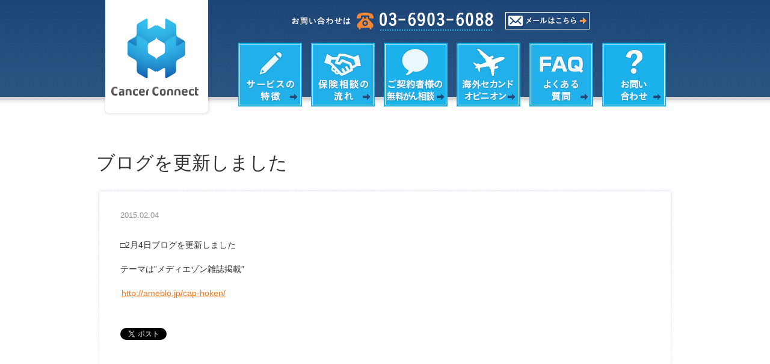

--- FILE ---
content_type: text/html; charset=UTF-8
request_url: https://www.cancerconnect.co.jp/20150204/post121
body_size: 11818
content:


<!DOCTYPE html>
<html lang="ja">
<meta charset="utf-8">
<meta name="viewport" content="width=device-width" />
<link href="https://www.cancerconnect.co.jp/wp/wp-content/images/favicon.ico" rel="SHORTCUT ICON" />
<title>ブログを更新しました | </title>
<link rel="stylesheet" type="text/css" media="all" href="https://www.cancerconnect.co.jp/wp/wp-content/themes/cancerconnect/style.css?1476443030" />   
<link rel='dns-prefetch' href='//www.cancerconnect.co.jp' />
<link rel='dns-prefetch' href='//s.w.org' />
<link rel="alternate" type="application/rss+xml" title="キャンサーコネクト &raquo; フィード" href="https://www.cancerconnect.co.jp/feed" />
<link rel="alternate" type="application/rss+xml" title="キャンサーコネクト &raquo; コメントフィード" href="https://www.cancerconnect.co.jp/comments/feed" />
		<script type="text/javascript">
			window._wpemojiSettings = {"baseUrl":"https:\/\/s.w.org\/images\/core\/emoji\/11.2.0\/72x72\/","ext":".png","svgUrl":"https:\/\/s.w.org\/images\/core\/emoji\/11.2.0\/svg\/","svgExt":".svg","source":{"concatemoji":"https:\/\/www.cancerconnect.co.jp\/wp\/wp-includes\/js\/wp-emoji-release.min.js?ver=5.1.19"}};
			!function(e,a,t){var n,r,o,i=a.createElement("canvas"),p=i.getContext&&i.getContext("2d");function s(e,t){var a=String.fromCharCode;p.clearRect(0,0,i.width,i.height),p.fillText(a.apply(this,e),0,0);e=i.toDataURL();return p.clearRect(0,0,i.width,i.height),p.fillText(a.apply(this,t),0,0),e===i.toDataURL()}function c(e){var t=a.createElement("script");t.src=e,t.defer=t.type="text/javascript",a.getElementsByTagName("head")[0].appendChild(t)}for(o=Array("flag","emoji"),t.supports={everything:!0,everythingExceptFlag:!0},r=0;r<o.length;r++)t.supports[o[r]]=function(e){if(!p||!p.fillText)return!1;switch(p.textBaseline="top",p.font="600 32px Arial",e){case"flag":return s([55356,56826,55356,56819],[55356,56826,8203,55356,56819])?!1:!s([55356,57332,56128,56423,56128,56418,56128,56421,56128,56430,56128,56423,56128,56447],[55356,57332,8203,56128,56423,8203,56128,56418,8203,56128,56421,8203,56128,56430,8203,56128,56423,8203,56128,56447]);case"emoji":return!s([55358,56760,9792,65039],[55358,56760,8203,9792,65039])}return!1}(o[r]),t.supports.everything=t.supports.everything&&t.supports[o[r]],"flag"!==o[r]&&(t.supports.everythingExceptFlag=t.supports.everythingExceptFlag&&t.supports[o[r]]);t.supports.everythingExceptFlag=t.supports.everythingExceptFlag&&!t.supports.flag,t.DOMReady=!1,t.readyCallback=function(){t.DOMReady=!0},t.supports.everything||(n=function(){t.readyCallback()},a.addEventListener?(a.addEventListener("DOMContentLoaded",n,!1),e.addEventListener("load",n,!1)):(e.attachEvent("onload",n),a.attachEvent("onreadystatechange",function(){"complete"===a.readyState&&t.readyCallback()})),(n=t.source||{}).concatemoji?c(n.concatemoji):n.wpemoji&&n.twemoji&&(c(n.twemoji),c(n.wpemoji)))}(window,document,window._wpemojiSettings);
		</script>
		<style type="text/css">
img.wp-smiley,
img.emoji {
	display: inline !important;
	border: none !important;
	box-shadow: none !important;
	height: 1em !important;
	width: 1em !important;
	margin: 0 .07em !important;
	vertical-align: -0.1em !important;
	background: none !important;
	padding: 0 !important;
}
</style>
	<link rel='stylesheet' id='wp-block-library-css'  href='https://www.cancerconnect.co.jp/wp/wp-includes/css/dist/block-library/style.min.css?ver=5.1.19' type='text/css' media='all' />
<link rel='stylesheet' id='contact-form-7-css'  href='https://www.cancerconnect.co.jp/wp/wp-content/plugins/contact-form-7/includes/css/styles.css?ver=4.9' type='text/css' media='all' />
<script type='text/javascript' src='https://www.cancerconnect.co.jp/wp/wp-includes/js/jquery/jquery.js?ver=1.12.4'></script>
<script type='text/javascript' src='https://www.cancerconnect.co.jp/wp/wp-includes/js/jquery/jquery-migrate.min.js?ver=1.4.1'></script>
<link rel='https://api.w.org/' href='https://www.cancerconnect.co.jp/wp-json/' />
<link rel="EditURI" type="application/rsd+xml" title="RSD" href="https://www.cancerconnect.co.jp/wp/xmlrpc.php?rsd" />
<link rel="wlwmanifest" type="application/wlwmanifest+xml" href="https://www.cancerconnect.co.jp/wp/wp-includes/wlwmanifest.xml" /> 
<link rel='prev' title='雑誌紹介' href='https://www.cancerconnect.co.jp/20150202/post114' />
<link rel='next' title='ブログを更新しました' href='https://www.cancerconnect.co.jp/20150211/post125' />
<meta name="generator" content="WordPress 5.1.19" />
<link rel="canonical" href="https://www.cancerconnect.co.jp/20150204/post121" />
<link rel='shortlink' href='https://www.cancerconnect.co.jp/?p=121' />
<link rel="alternate" type="application/json+oembed" href="https://www.cancerconnect.co.jp/wp-json/oembed/1.0/embed?url=https%3A%2F%2Fwww.cancerconnect.co.jp%2F20150204%2Fpost121" />
<link rel="alternate" type="text/xml+oembed" href="https://www.cancerconnect.co.jp/wp-json/oembed/1.0/embed?url=https%3A%2F%2Fwww.cancerconnect.co.jp%2F20150204%2Fpost121&#038;format=xml" />
		<style type="text/css">.recentcomments a{display:inline !important;padding:0 !important;margin:0 !important;}</style>
		
<meta property="fb:app_id" content="639487976135505">
<!-- OGP Other -->
<meta property="og:type" content="article"> 
<meta property="og:title" content="ブログを更新しました">
<meta property="og:url" content="https://www.cancerconnect.co.jp/20150204/post121">
<meta property="og:description" content="□2月4日ブログを更新しました

テーマは”メディエゾン雑誌掲載”

http://ameblo.jp/cap-hoke/...">
<meta name="description" content="□2月4日ブログを更新しました

テーマは”メディエゾン雑誌掲載”

http://ameblo.jp/cap-hoke/...">
<meta property="og:image" content="http://www.cancerconnect.co.jp/wp/wp-content/images/ogp.jpg">
<meta name="twitter:card" content="summary_large_image">


<!--ページ内移動-->
<script type="text/javascript" src="https://www.cancerconnect.co.jp/wp/wp-content/jquery/pagetop.js"></script>

<!-- アクセス解析 -->
<script type="text/javascript">
  var _gaq = _gaq || [];
  _gaq.push(['_setAccount', 'UA-26730881-1']);
  _gaq.push(['_trackPageview']);
  (function() {
    var ga = document.createElement('script'); ga.type = 'text/javascript'; ga.async = true;
    ga.src = ('https:' == document.location.protocol ? 'https://ssl' : 'http://www') + '.google-analytics.com/ga.js';
    var s = document.getElementsByTagName('script')[0]; s.parentNode.insertBefore(ga, s);
  })();
</script>

<script>
  (function(i,s,o,g,r,a,m){i['GoogleAnalyticsObject']=r;i[r]=i[r]||function(){
  (i[r].q=i[r].q||[]).push(arguments)},i[r].l=1*new Date();a=s.createElement(o),
  m=s.getElementsByTagName(o)[0];a.async=1;a.src=g;m.parentNode.insertBefore(a,m)
  })(window,document,'script','//www.google-analytics.com/analytics.js','ga');

  ga('create', 'UA-8056811-53', 'auto');
  ga('send', 'pageview');

</script>


</head>
<body>



<!-- サイトタイトル始まり -->
<div id="header">
	<div id="header_inner">
		<a href="https://www.cancerconnect.co.jp/"><img src="https://www.cancerconnect.co.jp/wp/wp-content/images/sitelogo.png" alt="キャンサーコネクト" class="sitelogo hover" /></a>
		
		<div id="header_fb"><iframe src="//www.facebook.com/plugins/like.php?href=https%3A%2F%2Fwww.facebook.com%2Fmin.ene.kaigi&amp;width=110&amp;layout=button_count&amp;action=like&amp;show_faces=true&amp;share=false&amp;height=21&amp;appId=189305914525759" scrolling="no" frameborder="0" style="border:none; overflow:hidden; width:110px; height:21px;" allowTransparency="true"></iframe></div>	
		
		<a href="https://www.cancerconnect.co.jp/contact"><img src="https://www.cancerconnect.co.jp/wp/wp-content/images/bn_header_mail.png" alt="メールはこちら" class="bn_header_mail hover" /></a>
		<img src="https://www.cancerconnect.co.jp/wp/wp-content/images/bn_header_tel.png" alt="お問い合わせは03-6903-6088" class="bn_header_tel" />
		
		<div id="header_submenu">
			<ul>
				<li class="service "><a href="https://www.cancerconnect.co.jp/service">サービスの特徴</a></li>
				<li class="counseling "><a href="https://www.cancerconnect.co.jp/counseling">保険相談の流れ</a></li>
				<li class="cancer "><a href="https://www.cancerconnect.co.jp/cancer">がん相談の内容</a></li>
				<li class="second "><a href="https://www.cancerconnect.co.jp/second">海外セカンドオピニオン</a></li>
				<li class="faq "><a href="https://www.cancerconnect.co.jp/faq">よくある質問</a></li>
				<li class="contact "><a href="https://www.cancerconnect.co.jp/contact">お問い合わせ</a></li>
			</ul>
		</div>
	</div>
</div>
<!-- サイトタイトル終わり -->



<!-- コンテンツ始まり -->
<div id="content">

	
<h1 class="pagetitle">ブログを更新しました</h1>
<div id="content_inner" class="post">
	<div id="post_date">2015.02.04</div>
	<p>□2月4日ブログを更新しました</p>
<p>テーマは”メディエゾン雑誌掲載”</p>
<p><a href="http://ameblo.jp/cap-hoken/">http://ameblo.jp/cap-hoken/</a></p>
	
	<div id="post_tw"><a href="https://twitter.com/share" class="twitter-share-button" data-lang="ja">ツイート</a>
<script>!function(d,s,id){var js,fjs=d.getElementsByTagName(s)[0],p=/^http:/.test(d.location)?'http':'https';if(!d.getElementById(id)){js=d.createElement(s);js.id=id;js.src=p+'://platform.twitter.com/widgets.js';fjs.parentNode.insertBefore(js,fjs);}}(document, 'script', 'twitter-wjs');</script></div>

	<div id="post_fb"><iframe src="//www.facebook.com/plugins/like.php?href=https://www.cancerconnect.co.jp/20150204/post121&amp;width=880&amp;layout=standard&amp;action=like&amp;show_faces=true&amp;share=false&amp;height=80&amp;appId=639487976135505" scrolling="no" frameborder="0" style="border:none; overflow:hidden; width:880px; height:80px;" allowTransparency="true"></iframe></div>
</div>
	

</div>
<!-- コンテンツ終わり -->




<!-- トップへ戻る始まり -->
<div id="pagetop">
	<a href="#header"><img src="https://www.cancerconnect.co.jp/wp/wp-content/images/bn_pagetop.jpg" alt="ページトップへ戻る" class="hover" /></a>
</div>
<!-- トップへ戻る終わり -->


<!-- フッター始まり -->
<div id="footer">
	<div id="footer_inner">
		<a href="http://ameblo.jp/cap-hoken/" target="_blank"><img src="https://www.cancerconnect.co.jp/wp/wp-content/images/bn_footer_blog.jpg" alt="代表取締役 藤田雄一ブログ" class="hover" /></a>
		<ul>
			<li><a href="https://www.cancerconnect.co.jp/about#company">>>会社概要</a></li>
			<li><a href="https://www.cancerconnect.co.jp/policy">>>勧誘方針</a></li>
			<li><a href="https://www.cancerconnect.co.jp/privacy">>>個人情報保護方針</a></li>
			<li><a href="https://www.cancerconnect.co.jp/insurance">>>取扱保険会社</a></li>
			<li><a href="https://www.cancerconnect.co.jp/contact">>>お問い合わせ</a></li>
		</ul>
		<p>Copyright© All rights reserved. </p>
	</div>
</div>
<!-- フッター終わり -->


<script type='text/javascript'>
/* <![CDATA[ */
var wpcf7 = {"apiSettings":{"root":"https:\/\/www.cancerconnect.co.jp\/wp-json\/contact-form-7\/v1","namespace":"contact-form-7\/v1"},"recaptcha":{"messages":{"empty":"\u3042\u306a\u305f\u304c\u30ed\u30dc\u30c3\u30c8\u3067\u306f\u306a\u3044\u3053\u3068\u3092\u8a3c\u660e\u3057\u3066\u304f\u3060\u3055\u3044\u3002"}}};
/* ]]> */
</script>
<script type='text/javascript' src='https://www.cancerconnect.co.jp/wp/wp-content/plugins/contact-form-7/includes/js/scripts.js?ver=4.9'></script>
<script type='text/javascript' src='https://www.cancerconnect.co.jp/wp/wp-includes/js/wp-embed.min.js?ver=5.1.19'></script>
<script type="text/javascript" id="_-s-js-_" src="//satori.segs.jp/s.js?c=32a696ff"></script>
</body>
</html>



--- FILE ---
content_type: text/css
request_url: https://www.cancerconnect.co.jp/wp/wp-content/themes/cancerconnect/style.css?1476443030
body_size: 21097
content:
@charset "utf-8";

/*ブラウザスタイルの初期化
-----------------------------------------------------------------------------------------------------*/
*{
	margin:0;
	padding:0;
	color:#333333;
	font-size: small;
	font-family: 'Hiragino Kaku Gothic ProN', 'ヒラギノ角ゴ ProN W3',Meiryo, メイリオ,sans-serif;
}
table{
	margin: 0;
	padding: 0;
	border-collapse: collapse;
	border: none;
}
td{
	margin: 0;
	padding: 0;
	vertical-align: top;
	font-size: small;
}


/*文書本体（body）
-----------------------------------------------------------------------------------------------------*/
body{
	margin:0;
	padding:0;
	clear: both;
	background-color: #fff;
}


/*リンクテキスト（a）
-----------------------------------------------------------------------------------------------------*/
a:link {
	color:#fc7513;
	text-decoration:underline;
}
a:visited {
	color:#50abeb;
	text-decoration:underline;
}
a:hover {
	color:#800040;
	text-decoration:underline;
}


/*画像（img）
-----------------------------------------------------------------------------------------------------*/
img {
	border: 0;
}	
img.hover{
     -webkit-transition: opacity 0.2s ease-out;
     -o-transition: opacity 0.2s ease-out;
     -moz-transition: opacity 0.2s ease-out;
}
img.hover:hover{
     opacity: 0.70;
     -moz-opacity: 0.7;
     filter: alpha(opacity=70);
}
img.alignright{
	float: right;
	margin: 20px 0 10px 20px;
	padding: 0;
	display: block;
}
img.alignleft{
	float: left;
	margin: 20px 20px 10px 0;
	padding: 0;
	display: block;
}
img.aligncenter{
	clear: both;
	text-align: center;
	margin: 20px auto 10px auto;
	padding: 0;
	display: block;
}


/* =ヘッダー
-----------------------------------------------------------------------------------------------------*/
#header{
	width: 100%;
	min-width: 1000px;
	height: 195px;
	margin: 0 auto;
	padding: 0;
	clear: both;
	background: url(../../images/bg_header.png) repeat-x center top;
}
#header_inner{
	width: 960px;
	height: 195px;
	margin: 0 auto 0;
	padding: 0 20px;
	background: url(../../images/bg_header_inner.png) no-repeat center top;
	z-index: 1;
}
#header_inner img.sitelogo{
	width: 170px;
	height:188px;
	margin: 0 0 0 15px;
	padding: 0;
	float: left;
}
#header_inner.toppage img.sitelogo{
	width: 170px;
	height:188px;
	margin: 0 0 0 35px;
	padding: 0;
	float: left;
}
#header_fb{
	width: 120px;
	height: 20px;
	float: right;
	padding: 0;
	margin: 25px 0 0 0;
}
#header_inner img.bn_header_mail{
	width: 140px;
	height:29px;
	margin: 20px 20px 0 0 ;
	padding: 0;
	float: right;
}
#header_inner img.bn_header_tel{
	width: 336px;
	height:31px;
	margin: 20px 20px 0 0 ;
	padding: 0;
	float: right;
}
#header_inner #header_submenu{
	width: 724px;
	height: 120px;
	float: right;
	margin: 20px 0 0 0;
	padding: 0;
}
#header_inner.toppage #header_submenu{
	width: 724px;
	height: 120px;
	float: right;
	margin: 20px 20px 0 0;
	padding: 0;
}
#header_submenu ul{
	float: left;
	margin: 0;
	padding: 0 0 0 0;
	list-style: none;
}
#header_submenu li{
	float: left;
	width: 106px;
	height: 106px;
	margin: 0 15px 0 0;
	padding: 0;
	display: block;
	list-style: none;
	text-indent: -9999px;
}
#header_submenu li a{
	width: 106px;
	height: 106px;
	display: block;
}
#header_submenu li.contact{
	margin: 0;
}
#header_submenu li.service{
	background: url(../../images/gmenu2_service_on.png) no-repeat center top;
}
#header_submenu li.service a{
	background: url(../../images/gmenu2_service_off.png) no-repeat center top;
}
#header_submenu li.price{
	background: url(../../images/gmenu2_price_on.png) no-repeat center top;
}
#header_submenu li.price a{
	background: url(../../images/gmenu2_price_off.png) no-repeat center top;
}
#header_submenu li.counseling{
	background: url(../../images/gmenu2_counseling_on.png) no-repeat center top;
}
#header_submenu li.counseling a{
	background: url(../../images/gmenu2_counseling_off.png) no-repeat center top;
}
#header_submenu li.cancer{
	background: url(../../images/gmenu_sodan_on.png) no-repeat center top;
}
#header_submenu li.cancer a{
	background: url(../../images/gmenu_sodan_off.png) no-repeat center top;
}
#header_submenu li.faq{
	background: url(../../images/gmenu2_faq_on.png) no-repeat center top;
}
#header_submenu li.faq a{
	background: url(../../images/gmenu2_faq_off.png) no-repeat center top;
}
#header_submenu li.second{
	background: url(../../images/gmenu2_second_on.png) no-repeat center top;
}
#header_submenu li.second a{
	background: url(../../images/gmenu2_second_off.png) no-repeat center top;
}
#header_submenu li.contact{
	background: url(../../images/gmenu_contact_on.png) no-repeat center top;
}
#header_submenu li.contact a{
	background: url(../../images/gmenu_contact_off.png) no-repeat center top;
}
#header_submenu li.current a{
	background: none;
}
#header_submenu li.service a:hover{
	background: none;
}
#header_submenu li.price a:hover{
	background: none;
}
#header_submenu li.counseling a:hover{
	background: none;
}
#header_submenu li.cancer a:hover{
	background: none;
}
#header_submenu li.faq a:hover{
	background: none;
}
#header_submenu li.second a:hover{
	background: none;
}
#header_submenu li.contact a:hover{
	background: none;
}


/*グローバルメニュー
-----------------------------------------------------------------------------------------------------*/
#global_menu{
	width: 100%;
	min-width: 1000px;
	height: 60px;
	margin: 0 auto;
	padding: 0;
	clear: both;
	overflow: hidden;
	border-bottom: 1px solid #000;
	background-color: #111;
}
#global_menu_inner {
	width: 950px;
	height: 60px;
	clear:both;
	margin:0 auto 0;
	padding:0px 25px;
	overflow: hidden;
	background-color: #333;
}
#global_menu ul {
	width: 950px;
	list-style: none;
	height: 60px;
	margin: 0;
	padding: 0;
	background-color: #666;
}
#global_menu li {
	float: left;
	margin: 0 0 0 0;
	padding: 0;
	display: block;
	text-indent: -9999px;
     -webkit-transition: opacity 0.2s ease-out;
     -o-transition: opacity 0.2s ease-out;
     -moz-transition: opacity 0.2s ease-out;
}
#global_menu li.know{
	width: 159px;
	height: 60px;
	background: url(../../images/gmenu_know2.png) no-repeat center top;
	background-color: red;
}
#global_menu li.people{
	width: 158px;
	height: 60px;
	background: url(../../images/gmenu_people2.png) no-repeat center top;
	background-color: blue;
}
#global_menu li.event{
	width: 158px;
	height: 60px;
	background: url(../../images/gmenu_event2.png) no-repeat center top;
	background-color: red;
}
#global_menu li.career{
	width: 158px;
	height: 60px;
	background: url(../../images/gmenu_career2.png) no-repeat center top;
	background-color: blue;
}
#global_menu li.doctor{
	width: 158px;
	height: 60px;
	background: url(../../images/gmenu_doctor2.png) no-repeat center top;
	background-color: red;
}
#global_menu li.learn{
	width: 159px;
	height: 60px;
	background: url(../../images/gmenu_laern2.png) no-repeat center top;
	background-color: blue;
	margin: 0 0 0 0;
}
#global_menu li:hover{
     opacity: 0.70;
     -moz-opacity: 0.7;
     filter: alpha(opacity=70);
}
#global_menu li a{
	display: block;
	height: 159px;
}


/*ページトップへ戻る
-----------------------------------------------------------------------------------------------------*/
#pagetop {
	width: 960px;
	margin: 10px auto;
	padding: 0 20px;
	text-align: right;
}	


/*フッター
-----------------------------------------------------------------------------------------------------*/
#footer {
	width: 100%;
	min-width: 1000px;
	height: 180px;
	margin: 0 auto;
	padding: 0;
	clear: both;
	background: url(../../images/bg_footer.jpg) repeat-x center top;
}
#footer_inner{
	width: 960px;
	height: 180px;
	padding: 0 20px;
	margin: 0 auto;
	overflow: hidden;
}
#footer_inner ul{
	width: 600px;
	margin: 50px 0 0 0;
	padding: 0;
	list-style: none;
	float: left;
}
#footer_inner li{
	margin: 0 0 30px 0;
	padding: 0 20px 0 0;
	list-style: none;
	float: left;
}
#footer_inner li a{
	font-size: 110%;
	color: #fff;
	text-decoration: none;
}
#footer_inner li a:hover{
	color: #ccc;
	text-decoration: underline;
}
#footer_inner p {
	width: 600px;
	float: left;
	color: #71bcdb;
	font-size: 100%;
	margin: 0 auto 0;
	padding: 0;
}
#footer_inner img{
	width: 245px;
	height: 80px;
	float: right;
	margin: 50px 0 0 0;
	padding: 0;
}


/*サイドバー
-----------------------------------------------------------------------------------------------------*/
#sidebar {
	width: 280px;
	float: right;
	margin: 0 0 0 0;
	padding: 0;
	background-color: #eee;
}
#sidebar img.side_bn{
	padding: 0;
	margin: 0 0 10px 0;
}
#side-box{
	width: 280px;
	padding: 0;
	margin: 0 0 30px 0;
}
#side-box h3.widget-title{
	padding:0;
	margin: 0;
	display: none;
}


/*コンテンツ
-----------------------------------------------------------------------------------------------------*/
#content {
	width: 960px;
	min-height: 756px;
	margin: 0 auto;
	padding: 55px 20px 0 20px;
	overflow: hidden;
	background: url(../../images/bg_content.gif) no-repeat center top;
}
#content_inner{
	width: 880px;
	margin: 0 auto;
	padding: 55px 0;
}
#content_inner.post{
	padding: 30px 0 0 0;
}
.pagetitle{
	height: 70px;
	padding: 0 0 0 0;
	margin: 0 0 0 0;
	font-size: 240%;
	font-weight: normal;
}
.pagetitle img{
	margin: 0 0 0 0;
	padding: 0;
}
.subtitle{
	font-size: 210%;
	line-height: 1.5em;
	padding: 0 0 20px 0;
	margin: 0 0 70px 0px;
	letter-spacing: 2px;
	color: #1991ca;
	font-weight: normal;
	text-align: center;
	background: url(../../images/h2_line.gif) no-repeat center bottom;
}
.subtitlesub{
	font-size: 210%;
	line-height: 1.5em;
	padding: 0 0 20px 0;
	margin: 50px 0 70px 0px;
	letter-spacing: 2px;
	color: #1991ca;
	font-weight: normal;
	text-align: center;
	background: url(../../images/h2_line.gif) no-repeat center bottom;
}
.topictitle{
	font-size: 160%;
	font-weight: bold;
	line-height: 1.8em;
	padding: 0 0 0 0;
	margin: 50px 0 10px 0;
	letter-spacing: 0px;
	color: #000;
	font-weight: normal;
}
.smalltitle{
	width: intrinsic;
	font-size: 120%;
	font-weight: bold;
	line-height: 1.5em;
	padding: 5px 10px;
	margin: 20px 0 10px 0;
	letter-spacing: 1px;
	color: #fff;
	background-color: #ff6d37;
	border-v: 3px;
	-webkit-border-radius: 3px;
	-moz-border-radius: 3px;
	clear: both;
	overflow: hidden;
}
#content p{
	font-size: 110%;
	line-height: 1.8em;
	padding: 0 0 15px 0;
	margin: 0;
}
#content p a{
	font-size: 100%;
	padding: 0 2px;
}
#content ul{
	padding: 15px 0 30px 20px;
	margin: 0;
}
#content ul li{
	font-size: 110%;
	line-height: 1.5em;
	padding: 0 0 10px 0;
	margin: 0;
}
#content ul li a{
	font-size: 100%;
	line-height: 1.5em;
}
#content ol{
	padding: 0 0 15px 20px;
	margin: 0;
}
#content ol li{
	font-size: small;
	line-height: 1.5em;
	padding: 0 0 15px 0;
	margin: 0;
}
#content ol li a{
	font-size: small;
	line-height: 1.5em;
}
#content strong{
	font-size: medium;
	font-weight:bold;
	color:#e44918;
}
#content b {
	font-size: medium;
	font-weight:bold;
	color:#2685d5;
}
#content span.red {
	color:#FF0000;
}
#postdate{
	margin: 10px 0 30px 55px;
	color: #999;
}
hr.hrborder{
	width: 880px;
	height: 5px;
	background: url(../../images/hr_line.gif) no-repeat center top;
	margin: 50px 0;
	padding: 0;
	border: none;
}
p.center{
	text-align: center;
}


/*パン屑
-----------------------------------------------------------------------------------------------------*/
#pankuzu{
	width: 950px;
	margin: 0 auto 0;
	padding: 20px 0;
	font-size: 12px;
}
#pankuzu a{
	font-size: 100%;
	padding: 0 0 0 0;
}


/*トップページ
-----------------------------------------------------------------------------------------------------*/
/*メイン画像
---------------------------------------------*/
.top-visual{
	width: 100%;
	min-width: 1000px;
	height: 400px;
	padding: 0;
	margin: 0 auto;
	background-color: #e2e2e0;
}
.top-visual-inner{
	width: 960px;
	height: 400px;
	padding: 0 20px;
	margin: 0 auto;
	background: url(../../images/visual.png) no-repeat center top;
	position: relative;
}
.top-visual-contact{
	position: absolute;
	left: 28px;
	bottom: 35px;
}
.top-visual-contact a{
	display: block;
	background-color: orange;
	padding: 10px 20px;
	color: #fff;
	text-decoration: none;
	font-size: 18px;
	border-radius: 3px;
-webkit-border-radius: 3px;
-moz-border-radius: 3px;
-webkit-transition: all 0.3s ease;
-moz-transition: all 0.3s ease;
-o-transition: all 0.3s ease;
transition: all 0.3s ease;
}
.top-visual-contact a:hover{
	background-color: #dd6225;
}

/*更新情報
---------------------------------------------*/
#top_topics{
	width: 100%;
	min-width: 1000px;
	height: 550px;
	margin: 0 auto;
	padding: 0;
	clear: both;
	overflow: hidden;
	background: url(../../images/bg_top_news.jpg) repeat-x center top;
}
#top_topics_inner {
	width: 920px;
	height: 450px;
	clear:both;
	margin:0 auto 0;
	padding:50px 40px;
	position: relative;
}
.bn_top_about{
	float: left;
	margin: 0;
	padding: 0;
}
#top_news{
	float: right;
	width: 400px;
	margin: 0;
	padding: 20px;
	background-color: #fff;
	border-v: 5px;
	-webkit-border-radius: 5px;
	-moz-border-radius: 5px;
}
#top_news h2{
	margin: 0 0 20px 0;
	padding: 0;
}
#top_one_news{
	width: 100%;
	padding: 0 0 15px 0;
	margin: 0;
	overflow: hidden;
	clear: both;
}
#top_news_date{
	float: left;
	width: 110px;
	font-weight: bold;
	font-size: 120%;
	padding: 0;
	margin: 0;
}
#top_news_text{
	width: 280px;
	float: right;
	text-align: left;
	padding: 0;
	margin: 0;
}
#top_news_text a{
	font-size: 110%;
}
.bn_topic_all{
	margin: 15px 0px 0px 0px;
	padding: 0;
	float: right;
}

/*サービス案内
---------------------------------------------*/
#top_service {
	width: 960px;
	margin:0 auto 0;
	padding:50px 20px 85px 20px;
	overflow: hidden;
	text-align: center;
	clear:both;
	background-color: #fff;
}
#top_service h2{
	margin: 0 0 34px 0;
	padding: 0;
}


/*応援
---------------------------------------------*/
#top_cheer{
	width: 100%;
	min-width: 1000px;
	margin: 0;
	padding:50px 0 50px 0;
	border-top: 10px solid #6392c6;
}
#top_cheer_inner {
	width: 960px;
	margin:0 auto 0;
	padding: 0 20px;
	overflow: hidden;
	text-align: left;
	clear:both;
	background-color: #fff;
}
#top_cheer h2{
	margin: 0 0 35px 0;
	padding: 0;
	text-align: center;
}
#top_cheer p{
	margin: 0 0 35px 0;
	padding: 0;
	font-size: 120%;
}
#top_cheer table{	
	width: 100%;
	border-collapse: collapse;
	border-top: 1px solid #ccc;
}
#top_cheer table th{
	width: 450px;
	padding: 10px ; 
	border-bottom: 1px solid #ccc;
}
#top_cheer table td{
	width: auto;
	padding: 10px ; 
	border-bottom: 1px solid #ccc;
}


/*お問い合わせ
-----------------------------------------------------------------------------------------------------*/
#contact table{
	width: 800px;
	margin: 50px auto 30px auto;
	border-top: 1px solid #ccc;
}
#contact table td.title{
	width: 240px;
	padding: 10px 20px 10px 0;
	margin: 0;
	font-size: 110%;
	border-bottom: 1px solid #ccc;
}
#contact table td.text{
	width: auto;
	padding: 10px 0;
	margin: 0;
	border-bottom: 1px solid #ccc;
	font-size: 16px;
}
#contact table td.text span.wpcf7-list-item{
	width: 500px;
	float: left;
	margin: 0 10px 10px 0;
}
#contact table td.text .wpcf7-list-item-label{
	font-size: 15px;
}
#contact table td.text p.caption{
	font-size: 13px;
	clear: both;
}
#contact table td.title span{
	margin: 0 0 0 5px;
	color: red;
}
#contact table td.text .wpcf7-not-valid-tip{
	clear: both;
	font-size: 15px;
	font-weight: bold;
}
#contact input{
	font-size: 16px;
	padding: 3px 5px;
	margin: 0 0 5px 0;
}
#contact input.wpcf7-acceptance{
     width: 20px;
}
#contact select{
	font-size: 16px;
	padding: 3px 5px;
	margin: 0 0 5px 0;
}
#contact textarea{
	width: 400px;
	font-size: 16px;
	padding: 5px;
}
#content #formbutton input{
	font-size: 120%;
	width: 300px;
	font-weight: bold;
	text-align: center;
	vertical-align: middle;
	padding: 10px 0;
	margin: 0 0 0 284px;
	display: block;
	background-color: #f4782c;
	color: #fff;
	letter-spacing: 2px;
	border-v: 3px;
	-webkit-border-radius: 3px;
	-moz-border-radius: 3px;
}


/*料金について
-----------------------------------------------------------------------------------------------------*/
#price table{
	width: 100%;
	margin: 0 0 15px 0;
	padding: 0;
}
#price table td{
	padding: 20px 20px 15px 20px;
	margin: 0;
	border: 1px solid #9f9f9f;
}
#price table td.title{
	width: 300px;
	font-size: 140%;
	font-weight: bold;
	line-height: 1.5em;
}
#price table td.text{
	font-size: 120%;
	line-height: 1.5em;
}


/*がん相談の内容
-----------------------------------------------------------------------------------------------------*/
#cancer_detail_title{
	width: 280px;
	height: auto;
	float: left;
}
#cancer_detail_title h3{
	font-size: 160%;
	color: #2093cb;
	font-weight: normal;
	line-height: 1em;
}
#cancer_detail_detail{
	width: 600px;
	height: auto;
	float: right;
	padding: 0 0 30px 0;
	margin: 0;
}
#cancer_detail_detail h4{
	margin: 0 0 0 0;
	padding: 0;
	font-weight: normal;
	font-size: 120%;
}
.cancer_step{
	margin: 0 0 20px 0;
}
.counseling_tel{
	float: left;
	margin: 0 20px 20px 0;
	padding: 0;
}
.counseling_mail{
	float: left;
	margin: 0 10px 20px 0;
	padding: 0;
}
.counseling_sankaku{
	margin: 10px 0 15px 20px;
	padding: 0;
}
.clear{
	clear: both;
}
#problem{
	float: left;
	width: 350px;
	padding: 15px 15px 0 15px;
	border: 3px solid #1991ca;
	margin: 0 20px 0 0;
}
#problem b{
	color: #1991ca;
}
p.counseling_sankaku_r{
	float: left;
	margin: 20px 0 0 0;
	padding: 40px 0 0 0;
	clear: none;
}
p.counseling_sankaku_r img{
	padding: 65px 0 0 15px;
}
#kaizen{
	float: right;
	width: 350px;
	padding: 15px 15px 0 15px;
	border: 3px solid #f68634;
}
#kaizen b{
	color: #f68634;
}



/*サービスの特徴
-----------------------------------------------------------------------------------------------------*/
#service_feature{
	text-align: center;
}
#service_feature ul {
	display: inline-block;
	*display: inline; /* IE7 and below */
	*zoom:1; /* IE7 and below */
	margin: 0;
	padding: 0;
} 
#service_feature li {
	width: 260px;
	float: left;
	list-style: none;
	margin: 0;
	padding: 0; 
}
#service_feature li + li {
	margin: 0 0 0 30px;
}
#service_feature li img{
	margin: 0 0 30px 0;
	padding: 0; 
}
#service_feature li h4{
	color: #1991ca;
	font-size: 140%;
	font-weight: normal;
	margin: 0 0 30px 0;
}
#service_feature li p{
	font-size: 100%;
}
.feature_why{
	margin: 50px 0 50px 0;
	padding: 0;
}



/*よくあるご質問
-----------------------------------------------------------------------------------------------------*/
.faq_top{
	background: url(../../images/ic_faq.gif) no-repeat left top;
	padding: 8px 0 0 60px;
	margin: 10px 0 30px 0;
	color: #1991ca;
	font-size: 160%;
	font-weight: normal;
	line-height: 1.4em;
	min-height: 44px;
	vertical-align: middle;
}
.faq{
	background: url(../../images/ic_faq.gif) no-repeat left center;
	padding: 8px 0 0 60px;
	margin: 60px 0 30px 0;
	color: #1991ca;
	font-size: 160%;
	font-weight: normal;
	line-height: 1.4em;
	min-height: 44px;
}



/*キャンコネとは
-----------------------------------------------------------------------------------------------------*/
#about_feature{
	padding: 0;
	margin: 0;
}
#content #about_feature ul{
	list-style: none;
	margin: 0;
	padding: 0;
}
#content #about_feature li{
	margin: 0 0 10px 0;
	padding: 45px 0 0 180px;
	min-height: 111px;
}
#about_feature li.one{
	background: url(../../images/about1.jpg) no-repeat left top;
}
#about_feature li.two{
	background: url(../../images/about2.jpg) no-repeat left top;
}
#about_feature li.three{
	background: url(../../images/about3.jpg) no-repeat left top;
}
#content #about_feature img{
	margin: 0 0 20px 0;
}
#profile_pic{
	width: 270px;
	float: left;
	overflow: hidden;
	padding: 0 0 50px 0;
	margin: 0;
}
#profile_text{
	width: 600px;
	float: right;
	overflow: hidden;
	margin: 0;
	padding: 0;
}
.companytitle{
	float: left;
	margin: 0;
	padding: 0;
}
#company_prifile{
	width: 600px;
	float: right;
	overflow: hidden;
	margin: 0;
	padding: 0;
}
#company_prifile td{
	padding: 0 0 10px 0;
	line-height: 1.5em;
	font-size: 110%;
}
#company_prifile td.title{
	width: 120px;
	font-weight: bold;
}



/*更新情報
-----------------------------------------------------------------------------------------------------*/
#post_date{
	padding: 0;
	margin: 0 0 30px 0;
	color: #999;
}
#post_tw{
	margin: 30px 0 10px 0;
}
#post_fb{
	margin: 0 0 10px 0;
}

#topic_all{
	width: 880px;
	margin: 0;
	padding: 0;
}
#one_topic{
	width: 880px;
	margin: 0;
	padding: 0;
	clear: both;
}
#one_topic_date{
	width: 160px;
	padding: 0 0 5px 0;
	margin: 0;
	float: left;
	font-size: 120%;
}
#one_topic_text{
	white-space: 660px;
	padding: 0 0 5px 0;
	margin: 0;
	float: left;
}
#one_topic_text a{
	font-size: 120%;
	line-height: 1.5em;
}



/*取扱保険会社
-----------------------------------------------------------------------------------------------------*/
#insurance_box{
	border: 1px solid #ccc;
	height: 55px;
	line-height: 55px;
	padding: 10px 20px;
	margin: 0 0 10px 0;
	vertical-align: middle;
	overflow: hidden;
}
#insurance_box a{
	font-size: 120%;
}
#insurance_box img{
	float: left;
	margin: 0 20px 0 0;
	padding: 0;
}






--- FILE ---
content_type: text/plain
request_url: https://www.google-analytics.com/j/collect?v=1&_v=j102&a=1313689490&t=pageview&_s=1&dl=https%3A%2F%2Fwww.cancerconnect.co.jp%2F20150204%2Fpost121&ul=en-us%40posix&dt=%E3%83%96%E3%83%AD%E3%82%B0%E3%82%92%E6%9B%B4%E6%96%B0%E3%81%97%E3%81%BE%E3%81%97%E3%81%9F%20%7C&sr=1280x720&vp=1280x720&_u=IEBAAEABAAAAACAAI~&jid=1329110251&gjid=1307194265&cid=2074957580.1769152290&tid=UA-8056811-53&_gid=2089610603.1769152290&_r=1&_slc=1&z=709682870
body_size: -452
content:
2,cG-NVMKYCYNPN

--- FILE ---
content_type: application/javascript
request_url: https://www.cancerconnect.co.jp/wp/wp-content/jquery/pagetop.js
body_size: 369
content:
$(function(){
     $("#pagetop a").click(function(){
     $('html,body').animate({ scrollTop: $($(this).attr("href")).offset().top }, 'slow','swing');
     return false;
     })
});

$(function(){
     $("#footer_inner a").click(function(){
     $('html,body').animate({ scrollTop: $($(this).attr("href")).offset().top }, 'slow','swing');
     return false;
     })
});